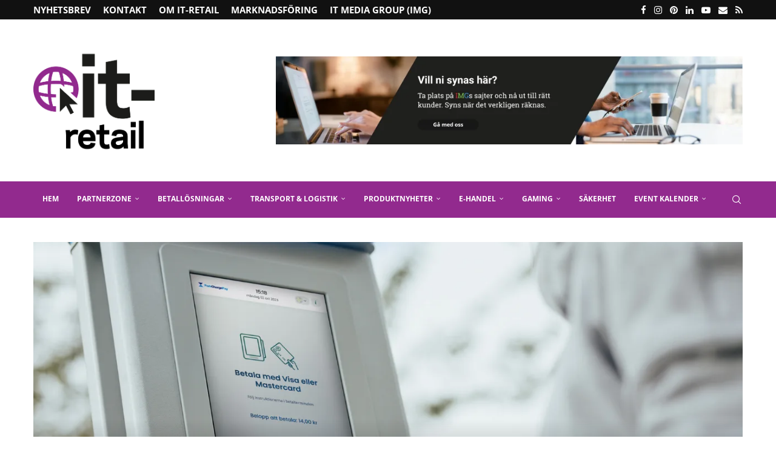

--- FILE ---
content_type: text/css
request_url: https://it-retail.se/wp-content/litespeed/ucss/ca35a40db82a63ef0e14e30acdcd39fa.css?ver=69788
body_size: 442
content:
@font-face{font-display:swap;font-family:"FontAwesome";src:url(/wp-content/themes/soledad/fonts/fontawesome-webfont.eot?v=4.7.0);src:url(/wp-content/themes/soledad/fonts/fontawesome-webfont.eot?#iefix&v=4.7.0)format("embedded-opentype"),url(/wp-content/themes/soledad/fonts/fontawesome-webfont.woff2?v=4.7.0)format("woff2"),url(/wp-content/themes/soledad/fonts/fontawesome-webfont.woff?v=4.7.0)format("woff"),url(/wp-content/themes/soledad/fonts/fontawesome-webfont.ttf?v=4.7.0)format("truetype"),url(/wp-content/themes/soledad/fonts/fontawesome-webfont.svg?v=4.7.0#fontawesomeregular)format("svg");font-display:swap;font-weight:400;font-style:normal}.fa,i[class^=penciicon-]{display:inline-block;-webkit-font-smoothing:antialiased;-moz-osx-font-smoothing:grayscale}.fa{font:14px/1 FontAwesome;font-size:inherit;text-rendering:auto}.fa-close:before{content:""}.fa-facebook:before{content:""}.fa-rss:before{content:""}.fa-pinterest:before{content:""}.fa-envelope:before{content:""}.fa-linkedin:before{content:""}.fa-angle-right:before{content:""}.fa-youtube-play:before{content:""}.fa-instagram:before{content:""}@font-face{font-display:swap;font-family:"penciicon";font-display:swap;src:url(/wp-content/themes/soledad/fonts/penciicon.ttf?v=1.2)format("truetype"),url(/wp-content/themes/soledad/fonts/penciicon.woff?v=1.2)format("woff"),url(/wp-content/themes/soledad/fonts/penciicon.woff2?v=1.2)format("woff2"),url(/wp-content/themes/soledad/fonts/penciicon.eot?v=1.2#iefix)format("embedded-opentype"),url(/wp-content/themes/soledad/fonts/penciicon.svg?v=1.2#penciicon)format("svg")}i[class^=penciicon-]{font-family:penciicon!important;font-style:normal;font-weight:400!important;font-variant:normal;text-transform:none;line-height:1}.penciicon-magnifiying-glass:before{content:""}.penciicon-close-button:before{content:""}.penciicon-up-chevron:before{content:""}@font-face{font-display:swap;font-family:eicons;src:url(/wp-content/plugins/elementor/assets/lib/eicons/fonts/eicons.eot?5.44.0);src:url(/wp-content/plugins/elementor/assets/lib/eicons/fonts/eicons.eot?5.44.0#iefix)format("embedded-opentype"),url(/wp-content/plugins/elementor/assets/lib/eicons/fonts/eicons.woff2?5.44.0)format("woff2"),url(/wp-content/plugins/elementor/assets/lib/eicons/fonts/eicons.woff?5.44.0)format("woff"),url(/wp-content/plugins/elementor/assets/lib/eicons/fonts/eicons.ttf?5.44.0)format("truetype"),url(/wp-content/plugins/elementor/assets/lib/eicons/fonts/eicons.svg?5.44.0#eicon)format("svg");font-weight:400;font-style:normal}